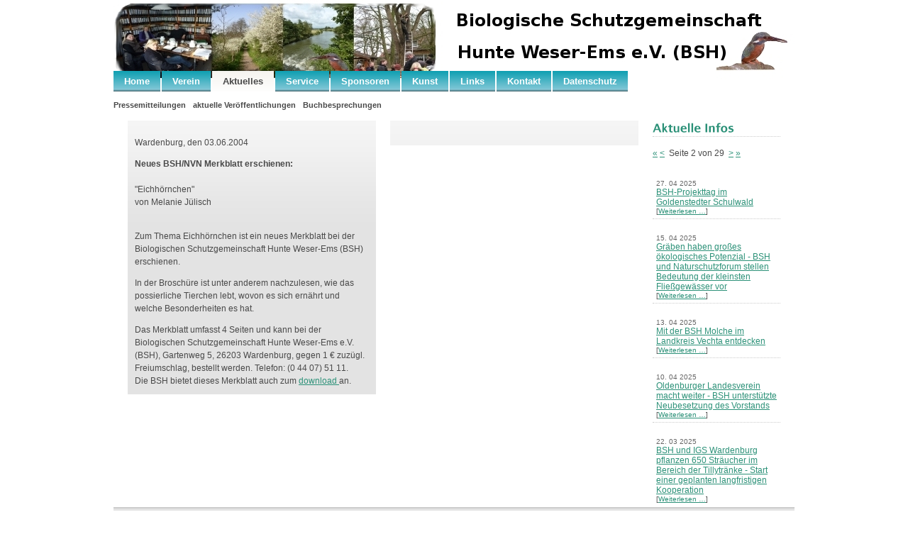

--- FILE ---
content_type: text/html; charset=utf-8
request_url: http://www.bsh-natur.de/index.php?mact=News,70caf,default,1&70cafnumber=10&70cafpagenumber=2&70cafreturnid=415&page=415
body_size: 4434
content:

<!DOCTYPE html PUBLIC "-//W3C//DTD XHTML 1.0 Transitional//EN" "http://www.w3.org/TR/xhtml1/DTD/xhtml1-transitional.dtd">
<html xmlns="http://www.w3.org/1999/xhtml"><head>
<meta http-equiv="Content-Type" content="text/html; charset=utf-8" />
<title>BSH Homepage - 03.06.2004</title>

<base href="http://www.bsh-natur.de/" />
<meta name="Generator" content="CMS Made Simple - Copyright (C) 2004-9 Ted Kulp. All rights reserved." />
<meta http-equiv="Content-Type" content="text/html; charset=utf-8" />
 
<!-- Add code here that should appear in the metadata section of all new pages -->
<link rel="stylesheet" type="text/css" media="screen" href="http://www.bsh-natur.de/stylesheet.php?cssid=64&amp;mediatype=screen" />


<!-- JQueryTools -->
<script type="text/javascript" src="http://www.bsh-natur.de/modules/JQueryTools/lib/jquery-1.3.2.min.js"></script>
<script type="text/javascript" src="http://www.bsh-natur.de/modules/JQueryTools/lib/jquery.metadata.js"></script>
<script type="text/javascript" src="http://www.bsh-natur.de/modules/JQueryTools/lib/jquery.dimensions.js"></script>
<script type="text/javascript" src="http://www.bsh-natur.de/modules/JQueryTools/lib/jquery.hoverIntent.js"></script>
<script type="text/javascript" src="http://www.bsh-natur.de/modules/JQueryTools/lib/jquery.easing.1.3.js"></script>
<script type="text/javascript" src="http://www.bsh-natur.de/modules/JQueryTools/lib/jquery.tablesorter.js"></script>
<script type="text/javascript" src="http://www.bsh-natur.de/modules/JQueryTools/lib/jquery.cluetip.js"></script>
<script type="text/javascript" src="http://www.bsh-natur.de/modules/JQueryTools/lib/jquery.form.js"></script>
<script type="text/javascript" src="http://www.bsh-natur.de/modules/JQueryTools/lib/jquery.fancybox/jquery.fancybox-1.2.1.pack.js"></script>
<script type="text/javascript" src="http://www.bsh-natur.de/modules/JQueryTools/lib/jquery.json-1.3.min.js"></script>

<link rel="stylesheet" type="text/css" href="http://www.bsh-natur.de/modules/JQueryTools/lib/css/JQueryTools.css" media="screen" />
<link rel="stylesheet" type="text/css" href="http://www.bsh-natur.de/modules/JQueryTools/lib/css/jquery.cluetip.css" media="screen" />
<link rel="stylesheet" type="text/css" href="http://www.bsh-natur.de/modules/JQueryTools/lib/css/../jquery.fancybox/jquery.fancybox.css" media="screen" />

<script src="uploads/Ocean/jquery.slideViewerPro.js" type="text/javascript"></script>
<script src="uploads/Ocean/jquery.timers-1.1.3.js" type="text/javascript"></script>

<script type="text/javascript"> 
$(window).bind("load", function() { 
    $("div#featuredContent").slideViewerPro({ 
        thumbs: 6,  
        autoslide: true,  
        asTimer: 4000,  // Adjust timer to your taste
        typo: true, 
        galBorderWidth: 0, 
        shuffle: false,
        thumbsVis: false 
    }); 
}); 
</script>

<script src="uploads/Ocean/cufon-yui.js" type="text/javascript"></script>
<script src="uploads/Ocean/Aurulent_Sans_700.font.js" type="text/javascript"></script>
<script src="uploads/Ocean/css-replace.js" type="text/javascript"></script>
<link rel="start" title="Home Page, shortcut key=1" href="http://www.bsh-natur.de/" />
<link rel="prev" title="03.02.2001" href="http://www.bsh-natur.de/index.php?page=03-02-2001-2" />
<link rel="next" title="09.08.2009" href="http://www.bsh-natur.de/index.php?page=09-08-2009" />
</head><body>

<div id="bodyWrapper">

	<div id="masthead">
	
		
		<!--<div id="mastheadRight">
			<form id="cntnt01moduleform_1" method="get" action="http://www.bsh-natur.de/index.php">
<div class="hidden">
<input type="hidden" name="mact" value="Search,cntnt01,dosearch,0" />
<input type="hidden" name="cntnt01returnid" value="415" />
</div>


    <label for="cntnt01searchinput">Suche:&nbsp;</label><input type="text" class="search-input" id="cntnt01searchinput" name="cntnt01searchinput" size="20" maxlength="50" value="Enter Search..." onfocus="if(this.value==this.defaultValue) this.value='';" onblur="if(this.value=='') this.value=this.defaultValue;"/><input class="search-button" name="submit" value="Suchen" type="submit" />

</form>

		</div> -->

</div> <!-- masthead end -->
	
	<div class="clear"></div>
        <hr class="accessibility" />

<div id="blub">
<div id="blablub"> 
	
<div id="navMain">
		<ul>

<li><a href="http://www.bsh-natur.de/" accesskey="1" title="Home Page, shortcut key=1"><dfn>1: </dfn>Home</a>


</li>

<li><a href="http://www.bsh-natur.de/index.php?page=verein"><dfn>2: </dfn>Verein</a>


</li>

<li class="activeparent"><a class="activeparent" href="http://www.bsh-natur.de/index.php?page=aktuelles"><dfn>3: </dfn>Aktuelles</a>


</li>

<li><a href="http://www.bsh-natur.de/index.php?page=service"><dfn>5: </dfn>Service</a>


</li>

<li><a href="http://www.bsh-natur.de/index.php?page=sponsoren"><dfn>6: </dfn>Sponsoren</a>


</li>

<li><a href="http://www.bsh-natur.de/index.php?page=lehre"><dfn>7: </dfn>Kunst</a>


</li>

<li><a href="http://www.bsh-natur.de/index.php?page=links"><dfn>9: </dfn>Links</a>


</li>

<li><a href="http://www.bsh-natur.de/index.php?page=kontakt"><dfn>10: </dfn>Kontakt</a>


</li>

<li><a href="http://www.bsh-natur.de/index.php?page=datenschutz"><dfn>11: </dfn>Datenschutz</a>


</li>
</ul>

</div>

        <div class="clear"></div>
        <hr class="accessibility" />

<div id="navSub">
                <ul>

<li class="activeparent"><a class="activeparent" href="http://www.bsh-natur.de/index.php?page=presseartikel"><dfn>3.1: </dfn>Pressemitteilungen</a>


</li>

<li><a href="http://www.bsh-natur.de/index.php?page=aktuelle-veroeffentlichungen"><dfn>3.2: </dfn>aktuelle Veröffentlichungen</a>


</li>

<li><a href="http://www.bsh-natur.de/index.php?page=buchbesprechungen"><dfn>3.4: </dfn>Buchbesprechungen</a>


</li>
</ul>

</div>
</div></div>

 	
        <div class="clear"></div>
        <hr class="accessibility" />
	
	<div id="contentHeading">
	    
	</div>
	
	<div class="clear"></div>
	
	<div id="contentWrapper">
		
		<div class="boxFeaturedContentLeft">
			
		
			<div class="clear"></div>
			
			<div class="boxSubContentLeft">
			<!-- -->
			

<p style="margin-bottom: 0cm;">Wardenburg, den 03.06.2004  <img src="http://alte-hp.bsh-natur.de/images/onepixel.gif" border="0" alt="" width="2" height="2" align="BOTTOM" /></p>
<p style="margin-bottom: 0cm;"><strong>Neues BSH/NVN Merkblatt erschienen:</strong><br /><br />"Eichhörnchen"<br />von Melanie Jülisch</p>
<p style="margin-bottom: 0cm;"><br />Zum Thema Eichhörnchen ist ein neues Merkblatt bei der Biologischen Schutzgemeinschaft Hunte Weser-Ems (BSH) erschienen.</p>
<p style="margin-bottom: 0cm;">In der Broschüre ist unter anderem nachzulesen, wie das possierliche Tierchen lebt, wovon es sich ernährt und welche Besonderheiten es hat.</p>
<p style="margin-bottom: 0cm;">Das Merkblatt umfasst 4 Seiten und kann bei der Biologischen Schutzgemeinschaft Hunte Weser-Ems e.V. (BSH), Gartenweg 5, 26203 Wardenburg, gegen 1 € zuzügl. Freiumschlag, bestellt werden. Telefon: (0 44 07) 51 11.<br />Die BSH bietet dieses Merkblatt auch zum <a href="uploads/Ökoporträts/036 - Eichhörnchen.pdf" target="_blank">download </a>an.</p>
                        </div>
			
			<div class="boxSubContentRight">
			
			</div>
			
			<div class="clear"></div>
			
		</div>
		
		<div class="boxNewsRight">
                    <h2 class="cufon">Aktuelle Infos</h2>
                   
<!-- Displaying News Module -->
<!-- News Categories: '' -->
<!-- Start News Display Template -->
  <p>
<a href="http://www.bsh-natur.de/index.php?mact=News,70caf,default,1&amp;70cafnumber=10&amp;70cafpagenumber=1&amp;70cafreturnid=415&amp;70cafreturnid=415&amp;page=415">&laquo;</a>&nbsp;<a href="http://www.bsh-natur.de/index.php?mact=News,70caf,default,1&amp;70cafnumber=10&amp;70cafpagenumber=1&amp;70cafreturnid=415&amp;70cafreturnid=415&amp;page=415"><</a>&nbsp;
Seite&nbsp;2&nbsp;von&nbsp;29
&nbsp;<a href="http://www.bsh-natur.de/index.php?mact=News,70caf,default,1&amp;70cafnumber=10&amp;70cafpagenumber=3&amp;70cafreturnid=415&amp;70cafreturnid=415&amp;page=415">></a>&nbsp;<a href="http://www.bsh-natur.de/index.php?mact=News,70caf,default,1&amp;70cafnumber=10&amp;70cafpagenumber=29&amp;70cafreturnid=415&amp;70cafreturnid=415&amp;page=415">&raquo;</a>
</p>
<div class="NewsSummary">

	<div class="NewsSummaryPostdate"><br>
		<!-- Apr 27, 2025-->
                27. 04 2025
	</div>

<div class="NewsSummaryLink">
<a href="http://www.bsh-natur.de/index.php?mact=News,cntnt01,detail,0&amp;cntnt01articleid=424&amp;cntnt01returnid=415" title="BSH-Projekttag im Goldenstedter Schulwald">BSH-Projekttag im Goldenstedter Schulwald</a>
</div>

<!--
<div class="NewsSummaryCategory">
	Kategorie: General
</div>

	<div class="NewsSummaryAuthor">
		Erstellt von: BSH
	</div>
-->

<!--
	<div class="NewsSummarySummary">
		<span style="font-size: small;">Die PM zum Thema finden Sie </span><span style="font-size: small;"><a title="BSH PM - BSH-Projekttag im Goldenstedter Schulwald" href="uploads/PM 2025/BSH PM Schulwaldtag Goldenstedt.pdf" target="_blank">hier.</a></span>
	</div>
 -->
	<div class="NewsSummaryMorelink">
		[<a href="http://www.bsh-natur.de/index.php?mact=News,cntnt01,detail,0&amp;cntnt01articleid=424&amp;cntnt01returnid=415">Weiterlesen &hellip;</a>]
	</div>


  
</div>
<div class="NewsSummary">

	<div class="NewsSummaryPostdate"><br>
		<!-- Apr 15, 2025-->
                15. 04 2025
	</div>

<div class="NewsSummaryLink">
<a href="http://www.bsh-natur.de/index.php?mact=News,cntnt01,detail,0&amp;cntnt01articleid=423&amp;cntnt01returnid=415" title="Gr&auml;ben haben gro&szlig;es &ouml;kologisches Potenzial - BSH und Naturschutzforum stellen Bedeutung der kleinsten Flie&szlig;gew&auml;sser vor">Gräben haben großes ökologisches Potenzial - BSH und Naturschutzforum stellen Bedeutung der kleinsten Fließgewässer vor</a>
</div>

<!--
<div class="NewsSummaryCategory">
	Kategorie: General
</div>

	<div class="NewsSummaryAuthor">
		Erstellt von: BSH
	</div>
-->

<!--
	<div class="NewsSummarySummary">
		<p><span style="font-size: small;">Die PM zum Gräben finden Sie </span><a title="BSH PM Merkblatt Nr. 81 Gräben erschienen" href="uploads/PM 2025/BSH PM Merkblatt Nr. 81 Gräben erschienen.pdf" target="_blank"><span style="font-size: small;">hier.</span></a></p>
<p><span style="font-size: small;">Das Merkblatt Nr. 81 Gräben finden Sie </span><span style="font-size: small;"><a title="Merkblatt Nr. 81 Gräben - ein unterschätzter Lebensraum" href="uploads/Merkblätter/081 - Gräben - ein unterschätzter Lebensraum.pdf" target="_blank">hier.</a></span></p>
<p><span style="font-size: small;"><span style="font-size: small;"><span style="font-size: small;">Das Merkblatt Nr. 81 Gräben in</span> Langfassung finden Sie </span><span style="font-size: small;"><a title="Merkblatt Nr. 81 Gräben - Langfassung" href="https://www.nafor.de/wp-content/uploads/2025/04/081-Graeben-ein-unterschaetzter-Lebensraum-Langfassung.pdf" target="_blank">hier.</a></span><br /></span></p>
	</div>
 -->
	<div class="NewsSummaryMorelink">
		[<a href="http://www.bsh-natur.de/index.php?mact=News,cntnt01,detail,0&amp;cntnt01articleid=423&amp;cntnt01returnid=415">Weiterlesen &hellip;</a>]
	</div>


  
</div>
<div class="NewsSummary">

	<div class="NewsSummaryPostdate"><br>
		<!-- Apr 13, 2025-->
                13. 04 2025
	</div>

<div class="NewsSummaryLink">
<a href="http://www.bsh-natur.de/index.php?mact=News,cntnt01,detail,0&amp;cntnt01articleid=422&amp;cntnt01returnid=415" title="Mit der BSH Molche im Landkreis Vechta entdecken">Mit der BSH Molche im Landkreis Vechta entdecken</a>
</div>

<!--
<div class="NewsSummaryCategory">
	Kategorie: General
</div>

	<div class="NewsSummaryAuthor">
		Erstellt von: BSH
	</div>
-->

<!--
	<div class="NewsSummarySummary">
		<span style="font-size: small;">Die PM zum Thema finden Sie </span><span style="font-size: small;"><a title="BSH PM - Mit der BSH Molche im Landkreis Vechta entdecken" href="uploads/PM%202025/PM%20BSH%20-%20Mit%20der%20BSH%20Molche%20im%20Landkreis%20Vechta%20entdecken.pdf" target="_blank">hier.</a></span>
<div id="_mcePaste" style="position: absolute; left: -10000px; top: 0px; width: 1px; height: 1px; overflow: hidden;">https://www.bsh-natur.de/uploads/PM%202025/PM%20BSH%20-%20Mit%20der%20BSH%20Molche%20im%20Landkreis%20Vechta%20entdecken.pdf</div>
	</div>
 -->
	<div class="NewsSummaryMorelink">
		[<a href="http://www.bsh-natur.de/index.php?mact=News,cntnt01,detail,0&amp;cntnt01articleid=422&amp;cntnt01returnid=415">Weiterlesen &hellip;</a>]
	</div>


  
</div>
<div class="NewsSummary">

	<div class="NewsSummaryPostdate"><br>
		<!-- Apr 10, 2025-->
                10. 04 2025
	</div>

<div class="NewsSummaryLink">
<a href="http://www.bsh-natur.de/index.php?mact=News,cntnt01,detail,0&amp;cntnt01articleid=421&amp;cntnt01returnid=415" title="Oldenburger Landesverein macht weiter  - BSH unterst&uuml;tzte Neubesetzung des Vorstands">Oldenburger Landesverein macht weiter  - BSH unterstützte Neubesetzung des Vorstands</a>
</div>

<!--
<div class="NewsSummaryCategory">
	Kategorie: General
</div>

	<div class="NewsSummaryAuthor">
		Erstellt von: BSH
	</div>
-->

<!--
	<div class="NewsSummarySummary">
		<span style="font-size: small;">Die PM zum Thema finden Sie </span><span style="font-size: small;"><a title="BSH PM Oldenburger Landesverein macht weiter - BSH unterstützte Neubesetzung des Vorstands" href="uploads/PM%202025/PM%20BSH%20BSH%20unterst%C3%BCtzte%20Neubesetzung%20des%20Vorstands%20-%20Oldenburger%20Landesverein%20macht%20weiter.pdf" target="_blank">hier.</a></span>
	</div>
 -->
	<div class="NewsSummaryMorelink">
		[<a href="http://www.bsh-natur.de/index.php?mact=News,cntnt01,detail,0&amp;cntnt01articleid=421&amp;cntnt01returnid=415">Weiterlesen &hellip;</a>]
	</div>


  
</div>
<div class="NewsSummary">

	<div class="NewsSummaryPostdate"><br>
		<!-- M�r 22, 2025-->
                22. 03 2025
	</div>

<div class="NewsSummaryLink">
<a href="http://www.bsh-natur.de/index.php?mact=News,cntnt01,detail,0&amp;cntnt01articleid=420&amp;cntnt01returnid=415" title="BSH und IGS Wardenburg pflanzen 650 Str&auml;ucher im Bereich der Tillytr&auml;nke - Start einer geplanten langfristigen Kooperation">BSH und IGS Wardenburg pflanzen 650 Sträucher im Bereich der Tillytränke - Start einer geplanten langfristigen Kooperation</a>
</div>

<!--
<div class="NewsSummaryCategory">
	Kategorie: General
</div>

	<div class="NewsSummaryAuthor">
		Erstellt von: BSH
	</div>
-->

<!--
	<div class="NewsSummarySummary">
		<span style="font-size: small;">Die PM zum Thema finden Sie </span><span style="font-size: small;"><a title="BSH PM BSH und IGS Wardenburg" href="uploads/PM 2025/BSH PM BSH und IGS Wardenburg.pdf" target="_blank">hier.</a></span>
	</div>
 -->
	<div class="NewsSummaryMorelink">
		[<a href="http://www.bsh-natur.de/index.php?mact=News,cntnt01,detail,0&amp;cntnt01articleid=420&amp;cntnt01returnid=415">Weiterlesen &hellip;</a>]
	</div>


  
</div>
<div class="NewsSummary">

	<div class="NewsSummaryPostdate"><br>
		<!-- Feb 23, 2025-->
                23. 02 2025
	</div>

<div class="NewsSummaryLink">
<a href="http://www.bsh-natur.de/index.php?mact=News,cntnt01,detail,0&amp;cntnt01articleid=419&amp;cntnt01returnid=415" title="BSH-Engagement an der Marka - Besuch im Umweltbildungszentrum Vrees">BSH-Engagement an der Marka - Besuch im Umweltbildungszentrum Vrees</a>
</div>

<!--
<div class="NewsSummaryCategory">
	Kategorie: General
</div>

	<div class="NewsSummaryAuthor">
		Erstellt von: BSH
	</div>
-->

<!--
	<div class="NewsSummarySummary">
		<span style="font-size: small;">Die PM zum Thema finden Sie </span><span style="font-size: small;"><a title="BSH PM BSH-Engagement an der Marka" href="uploads/PM 2025/BSH PM BSH beim UBZ Vrees.pdf" target="_blank">hier.</a></span>
	</div>
 -->
	<div class="NewsSummaryMorelink">
		[<a href="http://www.bsh-natur.de/index.php?mact=News,cntnt01,detail,0&amp;cntnt01articleid=419&amp;cntnt01returnid=415">Weiterlesen &hellip;</a>]
	</div>


  
</div>
<div class="NewsSummary">

	<div class="NewsSummaryPostdate"><br>
		<!-- Dez 27, 2024-->
                27. 12 2024
	</div>

<div class="NewsSummaryLink">
<a href="http://www.bsh-natur.de/index.php?mact=News,cntnt01,detail,0&amp;cntnt01articleid=418&amp;cntnt01returnid=415" title="Feldhecken vernetzen Lebensr&auml;ume - BSH sorgt f&uuml;r Biotopverbund">Feldhecken vernetzen Lebensräume - BSH sorgt für Biotopverbund</a>
</div>

<!--
<div class="NewsSummaryCategory">
	Kategorie: General
</div>

	<div class="NewsSummaryAuthor">
		Erstellt von: BSH
	</div>
-->

<!--
	<div class="NewsSummarySummary">
		<span style="font-size: small;">Die PM zum Thema finden Sie </span><span style="font-size: small;"><a title="BSH PM Feldhecken vernetzen Lebensräume" href="uploads/PM 2024/BSH PM Feldhecken vernetzen Lebensräume.pdf" target="_blank">hier</a><a title="BSH PM Ersatzquartiere für Fledermäuse" href="uploads/PM 2024/BSH PM Fledermauskaesten.pdf" target="_blank">.</a></span>
	</div>
 -->
	<div class="NewsSummaryMorelink">
		[<a href="http://www.bsh-natur.de/index.php?mact=News,cntnt01,detail,0&amp;cntnt01articleid=418&amp;cntnt01returnid=415">Weiterlesen &hellip;</a>]
	</div>


  
</div>
<div class="NewsSummary">

	<div class="NewsSummaryPostdate"><br>
		<!-- Nov 27, 2024-->
                27. 11 2024
	</div>

<div class="NewsSummaryLink">
<a href="http://www.bsh-natur.de/index.php?mact=News,cntnt01,detail,0&amp;cntnt01articleid=417&amp;cntnt01returnid=415" title="&Ouml;koportrait Nr. 61 Die Bekassine erschienen">Ökoportrait Nr. 61 Die Bekassine erschienen</a>
</div>

<!--
<div class="NewsSummaryCategory">
	Kategorie: General
</div>

	<div class="NewsSummaryAuthor">
		Erstellt von: BSH
	</div>
-->

<!--
	<div class="NewsSummarySummary">
		<p><span style="font-size: small;">Die PM zum Ökoportrait finden Sie </span><a title="BSH PM Ökoportrait Die Bekassine" href="uploads/PM 2024/BSH PM Ökoportrait Nr. 61 Bekassine erschienen.pdf" target="_blank"><span style="font-size: small;">hier.</span></a></p>
<p><span style="font-size: small;">Das Ökoportrait Nr. 61 "Die Bekassine" finden Sie </span><span style="font-size: small;"><a title="Ökoportrait 61 - Die Bekassine" href="uploads/Merkblätter/061 - Bekassine.pdf" target="_blank">hier.</a></span></p>
	</div>
 -->
	<div class="NewsSummaryMorelink">
		[<a href="http://www.bsh-natur.de/index.php?mact=News,cntnt01,detail,0&amp;cntnt01articleid=417&amp;cntnt01returnid=415">Weiterlesen &hellip;</a>]
	</div>


  
</div>
<div class="NewsSummary">

	<div class="NewsSummaryPostdate"><br>
		<!-- Okt 29, 2024-->
                29. 10 2024
	</div>

<div class="NewsSummaryLink">
<a href="http://www.bsh-natur.de/index.php?mact=News,cntnt01,detail,0&amp;cntnt01articleid=416&amp;cntnt01returnid=415" title="Christiane Lehmkuhl an der Spitze der BSH - Jahresmitgliederversammlung w&auml;hlt sie einstimmig zur neuen Vorsitzenden">Christiane Lehmkuhl an der Spitze der BSH - Jahresmitgliederversammlung wählt sie einstimmig zur neuen Vorsitzenden</a>
</div>

<!--
<div class="NewsSummaryCategory">
	Kategorie: General
</div>

	<div class="NewsSummaryAuthor">
		Erstellt von: BSH
	</div>
-->

<!--
	<div class="NewsSummarySummary">
		<span style="font-size: small;">Die PM zum Thema finden Sie </span><a title="BSH PM Christiane Lehmkuhl an der Spitze der BSH" href="uploads/PM 2024/BSH PM Lehmkuhl BSH-Vorsitzende.pdf" target="_blank"><span style="font-size: small;">hier.</span></a>
	</div>
 -->
	<div class="NewsSummaryMorelink">
		[<a href="http://www.bsh-natur.de/index.php?mact=News,cntnt01,detail,0&amp;cntnt01articleid=416&amp;cntnt01returnid=415">Weiterlesen &hellip;</a>]
	</div>


  
</div>
<div class="NewsSummary">

	<div class="NewsSummaryPostdate"><br>
		<!-- Okt 21, 2024-->
                21. 10 2024
	</div>

<div class="NewsSummaryLink">
<a href="http://www.bsh-natur.de/index.php?mact=News,cntnt01,detail,0&amp;cntnt01articleid=415&amp;cntnt01returnid=415" title="Bl&uuml;hende G&auml;rten sind Lebens- und Erholungsraum f&uuml;r Tiere und Menschen - Ausstellung im BSH-Haus">Blühende Gärten sind Lebens- und Erholungsraum für Tiere und Menschen - Ausstellung im BSH-Haus</a>
</div>

<!--
<div class="NewsSummaryCategory">
	Kategorie: General
</div>

	<div class="NewsSummaryAuthor">
		Erstellt von: BSH
	</div>
-->

<!--
	<div class="NewsSummarySummary">
		<p><span style="font-size: small;">Die PM zum Thema finden Sie </span><a title="BSH PM Kunstausstellung Oktober 2024" href="uploads/PM 2024/BSH PM Kunstausstellung Oktober 2024.pdf" target="_blank"><span style="font-size: small;">hier</span>.</a></p>
<p><span style="font-size: small;">Den aktuellen Flyer zur Ausstellung finden Sie </span><a title="Flyer" href="uploads/Aktuelles/Flyer Kunstausstellung Blühende Gärten für Hummeln und Co..pdf" target="_blank"><span style="font-size: small;">hier</span>.</a></p>
	</div>
 -->
	<div class="NewsSummaryMorelink">
		[<a href="http://www.bsh-natur.de/index.php?mact=News,cntnt01,detail,0&amp;cntnt01articleid=415&amp;cntnt01returnid=415">Weiterlesen &hellip;</a>]
	</div>


  
</div>
<!-- End News Display Template --> 
		   <!--  -->
		</div>
		
		<div class="clear"></div>
		<hr class="accessibility" />
                
	</div>
	
	<div id="footerWrapper">
		<div id="footerContent">	<p><span style="font-size: x-small;">© Copyright 2010 - 2021 - Biologische Schutzgemeinschaft Hunte Weser-Ems e.V. (BSH)</span><span style="font-size: small;"> </span><br /><span style="font-size: x-small;">BSH-Spendenkonto zugunsten bedrohter Pflanzen und  Tiere</span><span style="font-size: small;"><span style="font-size: x-small;">: LzO, IBAN: D</span></span><span style="font-size: small;"><span style="font-size: x-small;">E92 2805 0100 0000 4430 44</span></span><span style="font-size: small;"><span style="font-size: x-small;"> BIC: SLZODE22XXX<br /></span></span></p>
<p><span style="font-size: x-small;"><span style="color: #333333;"><a href="http://www.bsh-natur.de/index.php?page=impressum" title="Impressum" >- Impressum -</a></span><br /></span></p></div>
	</div>
	
</div>

</body>
</html><!-- 0,474332 / 89 / 0 / 0 -->


--- FILE ---
content_type: text/css
request_url: http://www.bsh-natur.de/modules/JQueryTools/lib/css/JQueryTools.css
body_size: 386
content:
/*********************************** tablesorter ****************/

table.tablesorter thead tr th, table.tablesorter tfoot tr th {
	padding: 5px 0px 5px 20px;
 	background: #243135;
	text-align: left;
}

table.tablesorter thead tr .header {

	background-image: url(../imgs/bg.gif);
	background-repeat: no-repeat;
	background-position: center left;
	color:#fff;
	cursor: pointer;
}
table.tablesorter tbody tr.odd td {
	/**
	 * background: #DBE6E8;
	 */
	}

table.tablesorter thead tr .headerSortUp {

	background-image: url(../imgs/asc.gif);
}

table.tablesorter thead tr .headerSortDown {

	background-image: url(../imgs/desc.gif);
}
/**
table.tablesorter thead tr .headerSortDown, table.tablesorter thead tr .headerSortUp {
	
	 * background-color: #33454A;
	
	
} */


table.tablesorter tbody td img {
    margin-left: -15px;
}


table.tablesorter tbody tr.odd td, table.tablesorter tbody tr.even td  {
	padding-left:20px;
	
}
table.tablesorter th.pageicon  {
	
	width: 10px;
}


/*********************************** next css tool ****************/

--- FILE ---
content_type: application/javascript
request_url: http://www.bsh-natur.de/uploads/Ocean/Aurulent_Sans_700.font.js
body_size: 6806
content:
Cufon.registerFont({"w":226,"face":{"font-family":"Aurulent Sans","font-weight":700,"font-stretch":"normal","units-per-em":"360","panose-1":"2 0 8 3 0 0 0 0 0 0","ascent":"288","descent":"-72","x-height":"6","bbox":"-27 -401 376 77","underline-thickness":"33.84","underline-position":"-2.52","stemh":"34","stemv":"51","unicode-range":"U+0020-U+201D"},"glyphs":{" ":{"w":90},"!":{"d":"80,-260v1,62,-6,118,-5,178r-41,0r-5,-178r51,0xm80,0r-51,0r0,-51r51,0r0,51","w":108},"\"":{"d":"145,-283v1,34,-2,64,-7,92r-36,0v-6,-28,-10,-57,-8,-92r51,0xm66,-283v1,35,-2,65,-8,92r-36,0v-6,-28,-10,-57,-8,-92r52,0","w":160},"#":{"d":"135,-157r-32,0r-11,54r32,0xm222,-181r-5,24r-46,0r-11,54r47,0r-4,24r-47,0r-16,79r-35,0r15,-79r-33,0r-15,79r-35,0r15,-79r-47,0r4,-24r47,0r11,-54r-48,0r5,-24r47,0r15,-79r36,0r-15,79r32,0r15,-79r36,0r-15,79r47,0"},"$":{"d":"121,34r-29,0r0,-34v-22,0,-52,-5,-78,-21r0,-37v26,16,55,23,78,24r0,-81v-33,-12,-78,-30,-78,-77v0,-37,34,-61,78,-67r0,-35r29,0r0,34v16,1,35,5,54,12r0,41v-17,-7,-36,-15,-54,-18r0,70v44,17,73,38,73,78v0,41,-30,68,-73,75r0,36xm92,-166r0,-59v-14,3,-26,12,-26,27v0,16,13,26,26,32xm121,-102r0,65v30,-9,28,-54,0,-65","w":208},"%":{"d":"202,-27v26,-1,25,-72,0,-73v-25,1,-25,72,0,73xm261,-63v0,34,-26,63,-59,63v-33,0,-59,-29,-59,-63v0,-34,26,-64,59,-64v33,0,59,30,59,64xm73,-161v26,-1,25,-71,0,-72v-26,1,-25,71,0,72xm132,-197v0,34,-26,63,-59,63v-33,0,-59,-29,-59,-63v0,-34,26,-63,59,-63v33,0,59,29,59,63xm239,-267r-155,273r-47,0r155,-273r47,0","w":275},"&":{"d":"157,-10v-52,35,-145,12,-143,-63v0,-37,25,-66,51,-78v-31,-46,-7,-116,48,-116v34,0,63,27,63,63v0,30,-20,57,-44,70r29,50v3,-15,5,-30,5,-46r42,0v0,32,-7,63,-22,88r25,42r-48,0xm110,-170v10,-10,15,-25,15,-42v0,-7,-2,-21,-12,-21v-22,9,-8,48,-3,63xm87,-118v-38,19,-19,101,20,91v13,0,23,-4,31,-11"},"'":{"d":"66,-283v1,38,-2,72,-7,103r-38,0v-5,-31,-8,-65,-7,-103r52,0","w":79},"(":{"d":"124,46r-44,0v-31,-51,-66,-108,-66,-162v0,-54,35,-110,66,-161r44,0v-31,50,-58,103,-58,161v0,59,27,112,58,162","w":124},")":{"d":"109,-116v0,54,-34,111,-65,162r-44,0v31,-50,58,-103,58,-162v0,-58,-27,-111,-58,-161r44,0v31,51,65,107,65,161","w":124},"*":{"d":"168,-107r-18,31v-21,-9,-35,-29,-52,-42v3,22,12,42,11,66r-36,0v-1,-25,7,-44,11,-66v-17,13,-29,33,-52,42r-18,-31v19,-11,42,-15,63,-23v-21,-8,-45,-12,-63,-24r18,-31v21,10,35,28,52,42v-3,-21,-12,-41,-11,-65r36,0v1,25,-7,43,-11,65v16,-14,32,-31,52,-42r18,31v-18,12,-42,15,-63,24v21,7,44,12,63,23","w":181},"+":{"d":"192,-94r-67,0r0,64r-43,0r0,-64r-68,0r0,-33r68,0r0,-64r43,0r0,64r67,0r0,33","w":207},",":{"d":"80,-17r-39,94r-32,0v7,-42,22,-76,20,-128r51,0r0,34","w":108},"-":{"d":"94,-94r-80,0r0,-33r80,0r0,33","w":108},".":{"d":"80,0r-51,0r0,-51r51,0r0,51","w":108},"\/":{"d":"122,-277r-79,323r-43,0r79,-323r43,0","w":121},"0":{"d":"113,-24v40,-6,45,-66,45,-107v0,-42,-5,-99,-45,-106v-39,7,-45,65,-45,106v0,41,6,100,45,107xm113,9v-68,0,-101,-74,-101,-140v0,-85,37,-139,101,-139v68,0,102,74,102,139v0,67,-33,140,-102,140"},"1":{"d":"207,0r-166,0r0,-34r64,0r0,-189r-64,19r0,-34v36,-10,64,-29,115,-25r0,229r51,0r0,34"},"2":{"d":"198,-194v0,73,-111,96,-133,160r133,0r0,34r-184,0r0,-37v30,-74,133,-91,133,-157v0,-56,-84,-48,-123,-24r0,-38v66,-32,174,-11,174,62"},"3":{"d":"156,-74v-2,-39,-49,-49,-91,-47r0,-34v41,3,81,-9,82,-43v0,-19,-9,-39,-42,-39v-23,0,-45,6,-67,13r0,-37v67,-23,160,-4,160,63v0,30,-23,48,-54,58v111,29,63,149,-39,149v-26,0,-52,-2,-76,-10r0,-38v46,20,130,27,127,-35"},"4":{"d":"181,0r-51,0r0,-75r-126,0r0,-33r126,-153r51,0r0,153r36,0r0,33r-36,0r0,75xm55,-108r75,0r0,-91"},"5":{"d":"80,-166v61,0,128,28,127,88v0,35,-22,87,-133,87v-15,0,-31,0,-46,-5r0,-37v49,19,128,11,128,-45v0,-53,-64,-57,-119,-55r0,-128r161,0r0,34r-118,0r0,61"},"6":{"d":"113,-24v37,0,48,-27,48,-57v0,-84,-98,-68,-98,-8v0,33,19,65,50,65xm113,9v-68,0,-102,-72,-99,-140v5,-130,83,-157,173,-129r0,38v-56,-34,-119,-6,-120,68v59,-40,145,0,145,73v0,64,-43,90,-99,90"},"7":{"d":"212,-220v-50,59,-96,133,-112,220r-52,0v19,-86,69,-162,123,-220r-157,0r0,-41r198,0r0,41"},"8":{"d":"125,-163v35,-16,35,-80,-12,-80v-21,0,-37,16,-37,37v0,24,25,34,49,43xm161,-67v0,-31,-30,-50,-60,-62v-46,20,-49,110,12,111v27,0,48,-22,48,-49xm212,-67v0,47,-48,76,-99,76v-51,0,-99,-29,-99,-76v0,-35,28,-59,62,-73v-26,-15,-46,-37,-46,-66v0,-40,40,-64,83,-64v43,0,84,24,84,64v0,26,-20,44,-45,55v34,18,60,47,60,84"},"9":{"d":"66,-180v0,84,98,68,98,8v0,-33,-20,-65,-51,-65v-37,0,-47,27,-47,57xm113,-270v106,0,129,165,70,242v-30,39,-92,47,-143,27r0,-38v56,34,119,6,120,-68v-59,40,-146,0,-146,-73v0,-64,43,-90,99,-90"},":":{"d":"80,-140r-51,0r0,-51r51,0r0,51xm80,0r-51,0r0,-51r51,0r0,51","w":108},";":{"d":"80,-140r-51,0r0,-51r51,0r0,51xm80,-17r-39,94r-32,0v7,-42,22,-76,20,-128r51,0r0,34","w":108},"<":{"d":"183,-28r-169,-76r0,-13r169,-76r0,39r-93,43r93,44r0,39","w":196},"=":{"d":"192,-60r-178,0r0,-34r178,0r0,34xm192,-127r-178,0r0,-34r178,0r0,34","w":207},">":{"d":"183,-117r0,13r-169,76r0,-39r94,-44r-94,-43r0,-39","w":196},"?":{"d":"124,0r-51,0r0,-51r51,0r0,51xm73,-82v-8,-71,85,-66,88,-115v-9,-54,-99,-37,-140,-17r0,-37v64,-31,189,-21,191,49v2,60,-94,50,-88,120r-51,0"},"@":{"d":"238,-187v-2,-10,-11,-42,-70,-42v-66,0,-107,39,-107,122v-1,98,58,135,143,118r0,30v-107,14,-185,-29,-185,-148v0,-108,63,-150,151,-150v35,0,65,6,84,22v53,44,21,129,29,209r-43,0r0,-24v-41,42,-114,32,-114,-55v0,-80,60,-96,112,-82xm240,-167v-38,-8,-69,14,-68,56v1,50,34,62,68,44r0,-100","w":315},"A":{"d":"263,0r-54,0r-28,-68r-106,0r-26,68r-45,0r100,-261r54,0xm167,-104r-40,-100r-39,100r79,0","w":266},"B":{"d":"29,-261v84,-3,187,-7,187,67v0,33,-29,49,-55,55v36,9,69,32,69,70v0,81,-114,70,-201,69r0,-261xm176,-71v0,-41,-48,-56,-93,-51r0,86v42,0,93,5,93,-35xm162,-193v1,-33,-41,-35,-79,-32r0,68v37,2,78,-2,79,-36","w":244},"C":{"d":"71,-130v0,52,25,104,78,104v30,0,61,-15,89,-29r0,45v-27,13,-58,19,-88,19v-93,0,-138,-64,-138,-139v0,-76,45,-140,140,-140v27,0,58,4,86,14r0,41v-29,-10,-58,-20,-86,-20v-57,0,-81,52,-81,105","w":252},"D":{"d":"182,-63v30,-34,31,-99,3,-136v-27,-35,-57,-24,-102,-26r0,189v42,-1,70,6,99,-27xm223,-223v48,47,47,140,-3,185v-55,49,-111,35,-191,38r0,-261v81,3,141,-14,194,38","w":273},"E":{"d":"228,0r-199,0r0,-261r194,0r0,36r-140,0r0,68r112,0r0,35r-112,0r0,86r145,0r0,36","w":237},"F":{"d":"216,-225r-133,0r0,68r106,0r0,35r-106,0r0,122r-54,0r0,-261r187,0r0,36","w":230},"G":{"d":"71,-130v0,68,50,125,124,98r0,-61r-27,0r0,-36r81,0r0,119v-30,11,-62,19,-95,19v-92,0,-142,-62,-142,-139v0,-55,28,-140,146,-140v29,0,61,5,91,15r0,39v-31,-10,-61,-19,-91,-19v-59,0,-87,51,-87,105","w":263},"H":{"d":"252,0r-54,0r0,-113r-115,0r0,113r-54,0r0,-261r54,0r0,113r115,0r0,-113r54,0r0,261","w":280},"I":{"d":"83,0r-54,0r0,-261r54,0r0,261","w":111},"J":{"d":"57,-26v33,1,42,-31,42,-64r0,-171r54,0v-8,120,38,278,-94,270v-17,0,-36,-2,-55,-8r0,-40v17,5,37,13,53,13","w":181},"K":{"d":"238,0r-54,0r-85,-110r-16,18r0,92r-54,0r0,-261r54,0r0,107r92,-107r55,0r-102,117","w":244},"L":{"d":"215,0r-186,0r0,-261r54,0r0,225r132,0r0,36","w":218},"M":{"d":"301,0r-54,0r0,-207r-57,189r-54,0r-62,-189r0,207r-45,0r0,-261r81,0r56,171r53,-171r82,0r0,261","w":329},"N":{"d":"74,0r-45,0r0,-261r54,0r124,192r0,-192r45,0r0,261r-54,0r-124,-192r0,192","w":280},"O":{"d":"154,-26v55,0,89,-52,83,-105v5,-53,-28,-104,-83,-104v-54,0,-89,51,-83,104v-5,53,27,105,83,105xm154,-270v95,0,143,64,143,139v0,76,-48,140,-143,140v-95,0,-142,-64,-142,-140v0,-76,48,-139,142,-139","w":307},"P":{"d":"29,-261v95,-2,209,-11,211,76v0,22,-8,46,-29,63v-35,27,-78,21,-128,22r0,100r-54,0r0,-261xm186,-184v0,-45,-54,-43,-103,-41r0,90v54,4,103,-2,103,-49","w":251},"Q":{"d":"71,-131v-7,62,40,123,110,101v-13,-18,-29,-26,-47,-31r9,-35v30,8,57,27,71,46v47,-63,27,-185,-60,-185v-54,0,-89,51,-83,104xm154,-270v158,0,184,199,80,259v16,23,37,34,60,34r0,35v-43,0,-81,-25,-96,-54v-108,26,-186,-45,-186,-135v0,-76,48,-139,142,-139","w":307},"R":{"d":"29,-261v91,-3,191,-5,192,78v0,31,-16,65,-62,77r93,106r-63,0r-87,-100r-19,0r0,100r-54,0r0,-261xm83,-135v45,5,87,-8,84,-48v-4,-55,-45,-39,-84,-42r0,90","w":250},"S":{"d":"226,-74v-1,82,-126,105,-212,65r0,-48v32,19,69,31,102,31v29,0,56,-9,56,-36v0,-30,-47,-44,-80,-55v-62,-20,-78,-38,-78,-70v1,-84,111,-99,185,-69r0,41v-26,-10,-52,-20,-80,-20v-24,0,-51,7,-51,34v-7,25,51,36,82,47v56,19,76,45,76,80","w":240},"T":{"d":"234,-225r-88,0r0,225r-54,0r0,-225r-88,0r0,-36r230,0r0,36","w":237},"U":{"d":"140,-26v37,0,58,-29,58,-66r0,-169r54,0r0,161v0,32,1,64,-29,86v-44,32,-122,32,-165,0v-30,-22,-29,-54,-29,-86r0,-161r54,0r0,169v-5,36,20,66,57,66","w":280},"V":{"d":"137,-58r76,-203r45,0r-98,261r-54,0r-102,-261r54,0","w":262},"W":{"d":"376,-261r-63,261r-70,0r-54,-181r-47,181r-71,0r-67,-261r54,0r53,207r54,-207r54,0r62,208r50,-208r45,0","w":379},"X":{"d":"262,0r-61,0r-72,-95r-76,95r-53,0r103,-130r-100,-131r60,0r71,93r73,-93r54,0r-102,127","w":262},"Y":{"d":"158,0r-54,0r0,-104r-100,-157r54,0r77,121r75,-121r45,0r-97,157r0,104","w":258},"Z":{"d":"231,0r-217,0r0,-46r164,-179r-157,0r0,-36r210,0r0,46r-163,179r163,0r0,36","w":245},"[":{"d":"132,46r-118,0r0,-323r118,0r0,34r-66,0r0,256r66,0r0,33","w":135},"\\":{"d":"122,46r-43,0r-79,-323r43,0","w":121},"]":{"d":"122,46r-118,0r0,-33r66,0r1,-256r-67,0r0,-34r118,0r0,323","w":135},"^":{"d":"179,-130r-46,0r-40,-83r-41,83r-46,0r64,-130r45,0","w":185},"_":{"d":"180,34r-180,0r0,-34r180,0r0,34","w":180},"`":{"d":"85,-198r-32,0r-39,-62r0,-23r52,0v-2,37,13,57,19,85","w":105},"a":{"d":"15,-49v2,-55,63,-65,119,-66v-1,-27,6,-47,-34,-48v-22,0,-45,7,-66,17r0,-37v22,-11,47,-14,71,-14v80,0,80,39,80,77r0,120r-51,0r0,-19v-34,38,-121,33,-119,-30xm134,-87v-31,-1,-68,7,-68,36v0,32,50,28,68,8r0,-44","w":208},"b":{"d":"204,-109v3,102,-82,137,-177,102r0,-270r51,0r0,116v37,-53,122,-60,126,52xm78,-29v51,12,70,-26,70,-75v0,-78,-50,-69,-70,-29r0,104","w":216},"c":{"d":"66,-95v0,33,11,68,57,68v19,0,42,-6,63,-12r0,37v-21,6,-44,8,-63,8v-74,0,-108,-43,-108,-101v0,-45,22,-102,109,-102v19,0,41,2,62,7r0,36v-22,-5,-44,-9,-62,-9v-46,0,-58,34,-58,68","w":200},"d":{"d":"13,-90v1,-87,54,-111,126,-107r0,-80r51,0r0,277r-51,0r0,-26v-41,55,-127,43,-126,-64xm139,-162v-51,-9,-70,22,-70,70v0,75,51,82,70,35r0,-105","w":216},"e":{"d":"71,-120r77,0v-3,-63,-71,-62,-77,0xm193,-7v-82,29,-181,13,-180,-91v0,-77,54,-99,96,-99v47,0,96,31,90,107r-130,0v0,85,69,66,124,49r0,34","w":214},"f":{"d":"47,-189v1,-54,9,-95,74,-95v14,0,25,2,35,5r0,35v-9,-3,-19,-6,-29,-6v-30,0,-29,29,-29,61r51,0r0,30r-51,0r0,159r-51,0r0,-159r-34,0r0,-30r34,0","w":151},"g":{"d":"69,-123v0,21,8,40,31,40v30,0,30,-24,30,-40v0,-21,-8,-40,-30,-40v-30,0,-31,24,-31,40xm50,-61v-60,-37,-52,-133,50,-136v14,0,29,2,42,8v16,-15,35,-25,57,-25r0,34v-12,0,-24,1,-34,6v52,52,5,139,-83,124v-1,23,53,22,75,28v22,6,48,13,48,42v0,60,-119,54,-190,43r0,-39v36,8,73,12,110,12v13,0,29,-1,29,-11v0,-10,-11,-10,-13,-11v-45,-7,-127,-16,-91,-75","w":204},"h":{"d":"147,-126v0,-18,-1,-37,-26,-37v-17,0,-32,7,-43,20r0,143r-51,0r0,-277r51,0r0,108v16,-17,37,-28,63,-28v58,0,57,48,57,79r0,118r-51,0r0,-126","w":224},"i":{"d":"78,-221r-51,0r0,-40r51,0r0,40xm78,0r-51,0r0,-191r51,0r0,191","w":105},"j":{"d":"78,-221r-51,0r0,-40r51,0r0,40xm78,-14v5,53,-15,90,-71,90v-14,0,-25,-2,-34,-5r0,-36v8,3,20,7,27,7v27,0,27,-21,27,-45r0,-188r51,0r0,177","w":105},"k":{"d":"192,0r-49,0v-17,-25,-35,-49,-53,-73r-12,16r0,57r-51,0r0,-277r51,0r0,154r52,-68r50,0r-60,79","w":195},"l":{"d":"78,0r-51,0r0,-277r51,0r0,277","w":105},"m":{"d":"141,-126v0,-17,0,-37,-26,-37v-15,0,-27,6,-37,17r0,146r-51,0r0,-191r51,0r0,18v28,-30,87,-37,108,6v24,-29,72,-43,105,-14v29,42,9,118,15,181r-51,0r0,-126v0,-17,0,-37,-26,-37v-15,0,-27,7,-37,18r1,145r-52,0r0,-126","w":333},"n":{"d":"147,-126v0,-18,-1,-37,-26,-37v-17,0,-32,7,-43,20r0,143r-51,0r0,-191r51,0r0,22v16,-17,37,-28,63,-28v58,0,57,48,57,79r0,118r-51,0r0,-126","w":224},"o":{"d":"113,-27v31,0,47,-36,43,-68v4,-32,-10,-68,-43,-68v-32,0,-48,37,-44,68v-3,32,12,68,44,68xm113,-197v67,0,100,48,100,102v0,54,-33,101,-100,101v-67,0,-100,-47,-100,-101v0,-54,33,-102,100,-102","w":225},"p":{"d":"204,-109v0,82,-36,118,-126,115r0,63r-51,0r0,-260r51,0r0,30v37,-53,126,-60,126,52xm78,-29v51,12,70,-26,70,-75v0,-78,-50,-69,-70,-29r0,104","w":216},"q":{"d":"13,-90v2,-108,90,-125,177,-94r0,253r-51,0r0,-95v-41,55,-128,43,-126,-64xm139,-162v-51,-9,-70,22,-70,70v0,75,51,82,70,35r0,-105","w":216},"r":{"d":"158,-154v-37,-10,-70,9,-80,40r0,114r-51,0r0,-191r51,0r0,37v15,-31,39,-48,80,-42r0,42","w":163},"s":{"d":"179,-60v1,62,-89,80,-158,57r0,-39v26,12,54,15,76,15v19,0,31,-9,31,-23v0,-28,-42,-26,-65,-35v-23,-10,-42,-28,-42,-53v1,-54,80,-70,139,-52r0,36v-28,-7,-79,-20,-88,8v7,23,44,21,64,32v23,7,43,23,43,54","w":194},"t":{"d":"98,-62v-6,31,20,41,50,32r0,34v-12,1,-25,2,-37,2v-99,4,-54,-90,-64,-165r-34,0r0,-30r34,0r0,-45r51,0r0,45r50,0r0,30r-50,0r0,97","w":154},"u":{"d":"85,6v-84,1,-52,-114,-58,-197r51,0r0,126v0,18,1,38,26,38v17,0,32,-8,43,-21r0,-143r51,0r0,191r-51,0r0,-22v-16,17,-37,28,-62,28","w":224},"v":{"d":"107,-56r49,-135r43,0r-70,191r-51,0r-74,-191r51,0","w":201},"w":{"d":"291,-191r-51,191r-63,0r-27,-109r-30,109r-60,0r-56,-191r46,0r41,140r38,-140r46,0r36,140r37,-140r43,0","w":294},"x":{"d":"199,0r-51,0r-49,-66r-49,66r-50,0r74,-99r-69,-92r51,0r48,64r47,-64r50,0r-73,97","w":201},"y":{"d":"199,-191r-95,260r-43,0r21,-56r-78,-204r51,0r52,134r49,-134r43,0","w":201},"z":{"d":"186,0r-171,0r0,-40r116,-117r-111,0r0,-34r166,0r0,40r-116,117r116,0r0,34","w":200},"{":{"d":"62,-116v5,3,26,18,26,30r0,72v1,23,28,29,55,27r0,33v-51,3,-98,-17,-98,-60r0,-67v-11,-11,-25,-18,-41,-18r0,-33v16,0,30,-7,41,-18r0,-67v1,-43,47,-64,98,-60r0,34v-27,-1,-54,3,-55,26r0,73v0,12,-22,26,-26,28","w":146},"|":{"d":"71,46r-42,0r0,-323r42,0r0,323","w":100},"}":{"d":"84,-116v-3,-2,-26,-16,-26,-28r0,-73v0,-23,-28,-28,-54,-26r0,-34v51,-3,97,17,97,60r0,67v11,11,26,18,42,18r0,33v-16,0,-31,7,-42,18r0,67v-1,42,-47,63,-97,60r0,-33v27,2,53,-4,54,-27r0,-72v0,-12,21,-27,26,-30","w":146},"~":{"d":"80,-151v42,0,56,47,76,47v13,0,12,-22,12,-40r52,0v0,41,-30,74,-66,74v-42,0,-56,-47,-76,-47v-13,0,-12,22,-12,40r-52,0v0,-41,30,-74,66,-74","w":234},"\u00a0":{"w":90},"\u00a8":{"d":"199,-221r-51,0r0,-40r51,0r0,40xm108,-221r-51,0r0,-40r51,0r0,40","w":255},"\u00af":{"d":"205,-221r-154,0r0,-34r154,0r0,34","w":255},"\u00b4":{"d":"117,-278r-62,57r-31,0r42,-57r51,0","w":131},"\u00c0":{"d":"157,-291r-31,0r-61,-57r51,0xm263,0r-54,0r-28,-68r-106,0r-26,68r-45,0r100,-261r54,0xm167,-104r-40,-100r-39,100r79,0","w":266},"\u00c1":{"d":"188,-348r-62,57r-31,0r41,-57r52,0xm263,0r-54,0r-28,-68r-106,0r-26,68r-45,0r100,-261r54,0xm167,-104r-40,-100r-39,100r79,0","w":266},"\u00c2":{"d":"202,-291r-41,0r-35,-27r-35,27r-41,0r51,-47r51,0xm263,0r-54,0r-28,-68r-106,0r-26,68r-45,0r100,-261r54,0xm167,-104r-40,-100r-39,100r79,0","w":266},"\u00c4":{"d":"198,-291r-52,0r0,-40r52,0r0,40xm107,-291r-52,0r0,-40r52,0r0,40xm263,0r-54,0r-28,-68r-106,0r-26,68r-45,0r100,-261r54,0xm167,-104r-40,-100r-39,100r79,0","w":266},"\u00c5":{"d":"157,-345v0,-17,-14,-31,-31,-31v-17,0,-30,14,-30,31v0,17,13,30,30,30v17,0,31,-13,31,-30xm188,-345v0,32,-29,56,-62,56v-33,0,-61,-24,-61,-56v0,-32,28,-56,61,-56v33,0,62,24,62,56xm263,0r-54,0r-28,-68r-106,0r-26,68r-45,0r100,-261r54,0xm167,-104r-40,-100r-39,100r79,0","w":266},"\u00c8":{"d":"157,-291r-31,0r-61,-57r51,0xm228,0r-199,0r0,-261r194,0r0,36r-140,0r0,68r112,0r0,35r-112,0r0,86r145,0r0,36","w":237},"\u00c9":{"d":"187,-348r-61,57r-31,0r41,-57r51,0xm228,0r-199,0r0,-261r194,0r0,36r-140,0r0,68r112,0r0,35r-112,0r0,86r145,0r0,36","w":237},"\u00ca":{"d":"202,-291r-41,0r-35,-27r-35,27r-41,0r50,-47r52,0xm228,0r-199,0r0,-261r194,0r0,36r-140,0r0,68r112,0r0,35r-112,0r0,86r145,0r0,36","w":237},"\u00cb":{"d":"197,-291r-51,0r0,-40r51,0r0,40xm106,-291r-51,0r0,-40r51,0r0,40xm228,0r-199,0r0,-261r194,0r0,36r-140,0r0,68r112,0r0,35r-112,0r0,86r145,0r0,36","w":237},"\u00cc":{"d":"87,-291r-31,0r-61,-57r51,0xm83,0r-54,0r0,-261r54,0r0,261","w":111},"\u00cd":{"d":"117,-348r-61,57r-31,0r41,-57r51,0xm83,0r-54,0r0,-261r54,0r0,261","w":111},"\u00ce":{"d":"132,-291r-41,0r-35,-27r-35,27r-41,0r50,-47r51,0xm83,0r-54,0r0,-261r54,0r0,261","w":111},"\u00cf":{"d":"127,-291r-51,0r0,-40r51,0r0,40xm36,-291r-51,0r0,-40r51,0r0,40xm83,0r-54,0r0,-261r54,0r0,261","w":111},"\u00d0":{"d":"182,-63v30,-34,31,-99,3,-136v-27,-35,-57,-24,-102,-26r0,77r55,0r0,35r-55,0r0,77v42,-1,70,6,99,-27xm223,-223v48,47,47,140,-3,185v-55,49,-111,35,-191,38r0,-113r-26,0r0,-35r26,0r0,-113v81,3,141,-14,194,38","w":273},"\u00d2":{"d":"185,-291r-31,0r-61,-57r51,0xm154,-26v55,0,89,-52,83,-105v5,-53,-28,-104,-83,-104v-54,0,-89,51,-83,104v-5,53,27,105,83,105xm154,-270v95,0,143,64,143,139v0,76,-48,140,-143,140v-95,0,-142,-64,-142,-140v0,-76,48,-139,142,-139","w":307},"\u00d3":{"d":"215,-348r-61,57r-31,0r41,-57r51,0xm154,-26v55,0,89,-52,83,-105v5,-53,-28,-104,-83,-104v-54,0,-89,51,-83,104v-5,53,27,105,83,105xm154,-270v95,0,143,64,143,139v0,76,-48,140,-143,140v-95,0,-142,-64,-142,-140v0,-76,48,-139,142,-139","w":307},"\u00d4":{"d":"230,-291r-41,0r-35,-27r-35,27r-41,0r51,-47r51,0xm154,-26v55,0,89,-52,83,-105v5,-53,-28,-104,-83,-104v-54,0,-89,51,-83,104v-5,53,27,105,83,105xm154,-270v95,0,143,64,143,139v0,76,-48,140,-143,140v-95,0,-142,-64,-142,-140v0,-76,48,-139,142,-139","w":307},"\u00d6":{"d":"225,-291r-51,0r0,-40r51,0r0,40xm134,-291r-51,0r0,-40r51,0r0,40xm154,-26v55,0,89,-52,83,-105v5,-53,-28,-104,-83,-104v-54,0,-89,51,-83,104v-5,53,27,105,83,105xm154,-270v95,0,143,64,143,139v0,76,-48,140,-143,140v-95,0,-142,-64,-142,-140v0,-76,48,-139,142,-139","w":307},"\u00d9":{"d":"171,-291r-31,0r-61,-57r51,0xm140,-26v37,0,58,-29,58,-66r0,-169r54,0r0,161v0,32,1,64,-29,86v-44,32,-122,32,-165,0v-30,-22,-29,-54,-29,-86r0,-161r54,0r0,169v-5,36,20,66,57,66","w":280},"\u00da":{"d":"202,-348r-62,57r-31,0r41,-57r52,0xm140,-26v37,0,58,-29,58,-66r0,-169r54,0r0,161v0,32,1,64,-29,86v-44,32,-122,32,-165,0v-30,-22,-29,-54,-29,-86r0,-161r54,0r0,169v-5,36,20,66,57,66","w":280},"\u00db":{"d":"216,-291r-41,0r-35,-27r-35,27r-41,0r51,-47r51,0xm140,-26v37,0,58,-29,58,-66r0,-169r54,0r0,161v0,32,1,64,-29,86v-44,32,-122,32,-165,0v-30,-22,-29,-54,-29,-86r0,-161r54,0r0,169v-5,36,20,66,57,66","w":280},"\u00dc":{"d":"212,-291r-52,0r0,-40r52,0r0,40xm121,-291r-52,0r0,-40r52,0r0,40xm140,-26v37,0,58,-29,58,-66r0,-169r54,0r0,161v0,32,1,64,-29,86v-44,32,-122,32,-165,0v-30,-22,-29,-54,-29,-86r0,-161r54,0r0,169v-5,36,20,66,57,66","w":280},"\u00dd":{"d":"190,-348r-61,57r-31,0r41,-57r51,0xm158,0r-54,0r0,-104r-100,-157r54,0r77,121r75,-121r45,0r-97,157r0,104","w":258},"\u00de":{"d":"83,-214v76,-6,157,8,157,76v0,22,-8,46,-29,63v-35,26,-78,21,-128,22r0,53r-54,0r0,-261r54,0r0,47xm83,-179r0,90r52,0v41,0,51,-29,51,-48v0,-20,-11,-42,-51,-42r-52,0","w":251},"\u00df":{"d":"197,-222v0,28,-35,61,-49,81v16,34,85,29,85,82v0,59,-81,79,-144,57r0,-41v22,12,47,16,66,16v46,0,21,-37,-5,-45v-26,-8,-54,-31,-54,-59v0,-39,49,-59,49,-91v0,-16,-12,-28,-30,-28v-24,0,-37,21,-37,46r0,204r-51,0r0,-195v0,-26,0,-53,23,-71v47,-36,147,-17,147,44","w":247},"\u00e0":{"d":"134,-221r-31,0r-61,-57r51,0xm15,-49v2,-55,63,-65,119,-66v-1,-27,6,-47,-34,-48v-22,0,-45,7,-66,17r0,-37v22,-11,47,-14,71,-14v80,0,80,39,80,77r0,120r-51,0r0,-19v-34,38,-121,33,-119,-30xm134,-87v-31,-1,-68,7,-68,36v0,32,50,28,68,8r0,-44","w":208},"\u00e1":{"d":"165,-278r-62,57r-31,0r41,-57r52,0xm15,-49v2,-55,63,-65,119,-66v-1,-27,6,-47,-34,-48v-22,0,-45,7,-66,17r0,-37v22,-11,47,-14,71,-14v80,0,80,39,80,77r0,120r-51,0r0,-19v-34,38,-121,33,-119,-30xm134,-87v-31,-1,-68,7,-68,36v0,32,50,28,68,8r0,-44","w":208},"\u00e2":{"d":"179,-221r-41,0r-35,-27r-35,27r-41,0r51,-46r51,0xm15,-49v2,-55,63,-65,119,-66v-1,-27,6,-47,-34,-48v-22,0,-45,7,-66,17r0,-37v22,-11,47,-14,71,-14v80,0,80,39,80,77r0,120r-51,0r0,-19v-34,38,-121,33,-119,-30xm134,-87v-31,-1,-68,7,-68,36v0,32,50,28,68,8r0,-44","w":208},"\u00e4":{"d":"175,-221r-52,0r0,-40r52,0r0,40xm84,-221r-52,0r0,-40r52,0r0,40xm15,-49v2,-55,63,-65,119,-66v-1,-27,6,-47,-34,-48v-22,0,-45,7,-66,17r0,-37v22,-11,47,-14,71,-14v80,0,80,39,80,77r0,120r-51,0r0,-19v-34,38,-121,33,-119,-30xm134,-87v-31,-1,-68,7,-68,36v0,32,50,28,68,8r0,-44","w":208},"\u00e5":{"d":"134,-275v0,-17,-14,-31,-31,-31v-17,0,-30,14,-30,31v0,17,13,31,30,31v17,0,31,-14,31,-31xm165,-275v0,32,-29,56,-62,56v-33,0,-61,-24,-61,-56v0,-32,28,-56,61,-56v33,0,62,24,62,56xm15,-49v2,-55,63,-65,119,-66v-1,-27,6,-47,-34,-48v-22,0,-45,7,-66,17r0,-37v22,-11,47,-14,71,-14v80,0,80,39,80,77r0,120r-51,0r0,-19v-34,38,-121,33,-119,-30xm134,-87v-31,-1,-68,7,-68,36v0,32,50,28,68,8r0,-44","w":208},"\u00e8":{"d":"145,-221r-31,0r-61,-57r51,0xm71,-120r77,0v-3,-63,-71,-62,-77,0xm193,-7v-82,29,-181,13,-180,-91v0,-77,54,-99,96,-99v47,0,96,31,90,107r-130,0v0,85,69,66,124,49r0,34","w":214},"\u00e9":{"d":"175,-278r-61,57r-31,0r41,-57r51,0xm71,-120r77,0v-3,-63,-71,-62,-77,0xm193,-7v-82,29,-181,13,-180,-91v0,-77,54,-99,96,-99v47,0,96,31,90,107r-130,0v0,85,69,66,124,49r0,34","w":214},"\u00ea":{"d":"190,-221r-41,0r-35,-27r-35,27r-41,0r50,-46r51,0xm71,-120r77,0v-3,-63,-71,-62,-77,0xm193,-7v-82,29,-181,13,-180,-91v0,-77,54,-99,96,-99v47,0,96,31,90,107r-130,0v0,85,69,66,124,49r0,34","w":214},"\u00eb":{"d":"185,-221r-51,0r0,-40r51,0r0,40xm94,-221r-52,0r0,-40r52,0r0,40xm71,-120r77,0v-3,-63,-71,-62,-77,0xm193,-7v-82,29,-181,13,-180,-91v0,-77,54,-99,96,-99v47,0,96,31,90,107r-130,0v0,85,69,66,124,49r0,34","w":214},"\u00ec":{"d":"84,-221r-31,0r-62,-57r51,0xm78,0r-51,0r0,-191r51,0r0,191","w":105},"\u00ed":{"d":"114,-278r-61,57r-31,0r41,-57r51,0xm78,0r-51,0r0,-191r51,0r0,191","w":105},"\u00ee":{"d":"129,-221r-42,0r-34,-27r-35,27r-41,0r50,-46r51,0xm78,0r-51,0r0,-191r51,0r0,191","w":105},"\u00ef":{"d":"124,-221r-52,0r0,-40r52,0r0,40xm33,-221r-52,0r0,-40r52,0r0,40xm78,0r-51,0r0,-191r51,0r0,191","w":105},"\u00f0":{"d":"210,-95v0,81,-51,101,-97,101v-46,0,-98,-21,-98,-100v0,-90,57,-105,114,-98v-7,-10,-14,-18,-23,-26r-48,17r-8,-20r36,-13v-12,-8,-25,-15,-40,-20r33,-19v17,6,34,13,49,23r49,-17r8,20r-37,13v39,35,62,85,62,139xm116,-167v-31,0,-50,23,-50,70v0,49,20,70,47,70v27,0,46,-21,46,-68v0,-56,-17,-72,-43,-72","w":225},"\u00f2":{"d":"143,-221r-31,0r-61,-57r51,0xm113,-27v31,0,47,-36,43,-68v4,-32,-10,-68,-43,-68v-32,0,-48,37,-44,68v-3,32,12,68,44,68xm113,-197v67,0,100,48,100,102v0,54,-33,101,-100,101v-67,0,-100,-47,-100,-101v0,-54,33,-102,100,-102","w":225},"\u00f3":{"d":"174,-278r-61,57r-31,0r41,-57r51,0xm113,-27v31,0,47,-36,43,-68v4,-32,-10,-68,-43,-68v-32,0,-48,37,-44,68v-3,32,12,68,44,68xm113,-197v67,0,100,48,100,102v0,54,-33,101,-100,101v-67,0,-100,-47,-100,-101v0,-54,33,-102,100,-102","w":225},"\u00f4":{"d":"189,-221r-41,0r-35,-27r-35,27r-41,0r50,-46r51,0xm113,-27v31,0,47,-36,43,-68v4,-32,-10,-68,-43,-68v-32,0,-48,37,-44,68v-3,32,12,68,44,68xm113,-197v67,0,100,48,100,102v0,54,-33,101,-100,101v-67,0,-100,-47,-100,-101v0,-54,33,-102,100,-102","w":225},"\u00f6":{"d":"184,-221r-52,0r0,-40r52,0r0,40xm93,-221r-52,0r0,-40r52,0r0,40xm113,-27v31,0,47,-36,43,-68v4,-32,-10,-68,-43,-68v-32,0,-48,37,-44,68v-3,32,12,68,44,68xm113,-197v67,0,100,48,100,102v0,54,-33,101,-100,101v-67,0,-100,-47,-100,-101v0,-54,33,-102,100,-102","w":225},"\u00f9":{"d":"143,-221r-31,0r-61,-57r51,0xm85,6v-84,1,-52,-114,-58,-197r51,0r0,126v0,18,1,38,26,38v17,0,32,-8,43,-21r0,-143r51,0r0,191r-51,0r0,-22v-16,17,-37,28,-62,28","w":224},"\u00fa":{"d":"174,-278r-62,57r-31,0r41,-57r52,0xm85,6v-84,1,-52,-114,-58,-197r51,0r0,126v0,18,1,38,26,38v17,0,32,-8,43,-21r0,-143r51,0r0,191r-51,0r0,-22v-16,17,-37,28,-62,28","w":224},"\u00fb":{"d":"188,-221r-41,0r-35,-27r-35,27r-41,0r51,-46r51,0xm85,6v-84,1,-52,-114,-58,-197r51,0r0,126v0,18,1,38,26,38v17,0,32,-8,43,-21r0,-143r51,0r0,191r-51,0r0,-22v-16,17,-37,28,-62,28","w":224},"\u00fc":{"d":"184,-221r-52,0r0,-40r52,0r0,40xm93,-221r-52,0r0,-40r52,0r0,40xm85,6v-84,1,-52,-114,-58,-197r51,0r0,126v0,18,1,38,26,38v17,0,32,-8,43,-21r0,-143r51,0r0,191r-51,0r0,-22v-16,17,-37,28,-62,28","w":224},"\u00fd":{"d":"162,-278r-61,57r-31,0r41,-57r51,0xm199,-191r-95,260r-43,0r21,-56r-78,-204r51,0r52,134r49,-134r43,0","w":201},"\u00fe":{"d":"204,-109v0,82,-36,118,-126,115r0,63r-51,0r0,-346r51,0r0,116v37,-53,126,-60,126,52xm78,-29v51,12,70,-26,70,-75v0,-78,-50,-69,-70,-29r0,104","w":216},"\u00ff":{"d":"172,-221r-51,0r0,-40r51,0r0,40xm81,-221r-51,0r0,-40r51,0r0,40xm199,-191r-95,260r-43,0r21,-56r-78,-204r51,0r52,134r49,-134r43,0","w":201},"\u2018":{"d":"78,-283v-7,43,-22,77,-20,129r-51,0r0,-35r39,-94r32,0","w":94},"\u2019":{"d":"87,-283v3,59,-26,86,-38,129r-32,0v7,-43,21,-78,19,-129r51,0","w":94},"\u201c":{"d":"165,-283v-7,43,-22,77,-20,129r-51,0r0,-35r38,-94r33,0xm85,-283v-7,43,-21,77,-19,129r-52,0r0,-35r39,-94r32,0","w":174},"\u201d":{"d":"160,-249r-39,95r-32,0v7,-43,22,-77,20,-129r51,0r0,34xm80,-283v3,59,-26,86,-38,129r-32,0v7,-43,21,-78,19,-129r51,0","w":174}}});